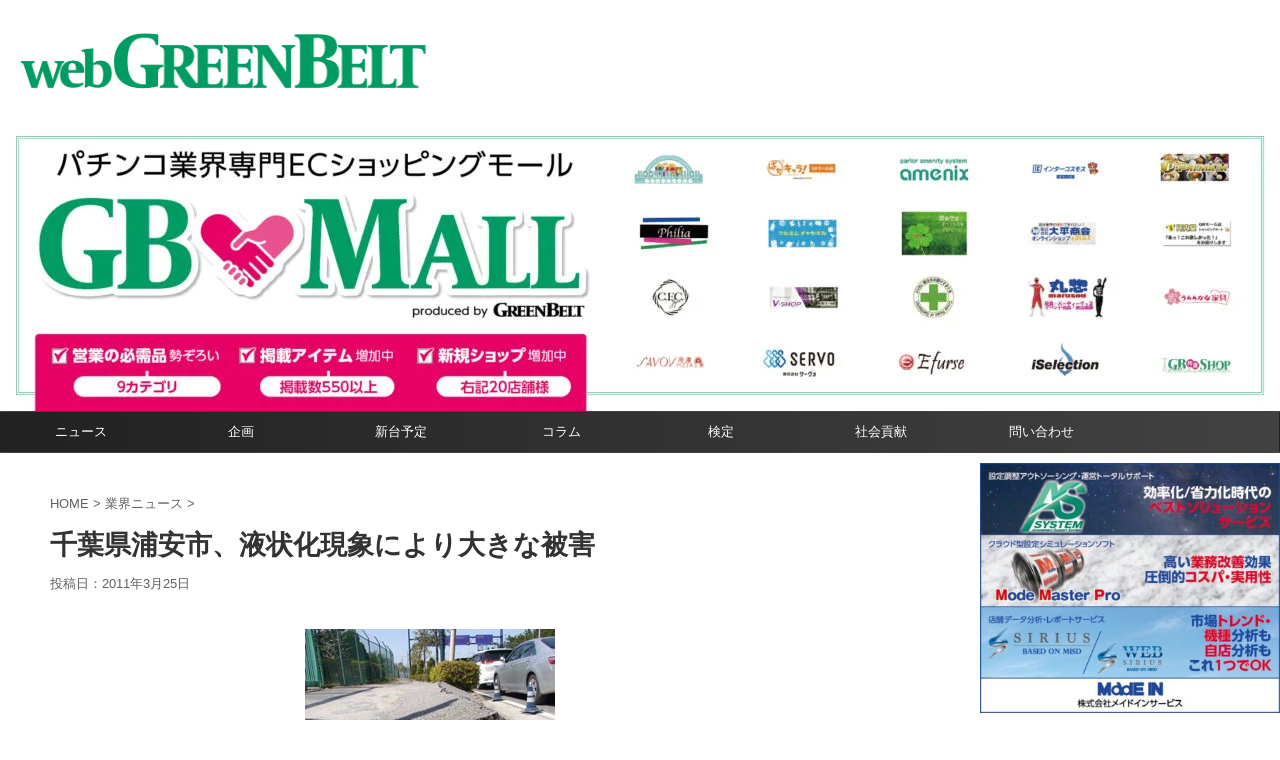

--- FILE ---
content_type: text/html; charset=UTF-8
request_url: https://web-greenbelt.jp/00001919/
body_size: 20935
content:
<!DOCTYPE html>
<!--[if lt IE 7]>
<html class="ie6" lang="ja"> <![endif]-->
<!--[if IE 7]>
<html class="i7" lang="ja"> <![endif]-->
<!--[if IE 8]>
<html class="ie" lang="ja"> <![endif]-->
<!--[if gt IE 8]><!-->
<html lang="ja" class="s-navi-right s-navi-search-overlay ">
	<!--<![endif]-->
	<head prefix="og: http://ogp.me/ns# fb: http://ogp.me/ns/fb# article: http://ogp.me/ns/article#">
		<meta charset="UTF-8" >
		<meta name="viewport" content="width=device-width,initial-scale=1.0,user-scalable=no,viewport-fit=cover">
		<meta name="format-detection" content="telephone=no" >

		
		<link rel="alternate" type="application/rss+xml" title="グリーンべると（パチンコ・パチスロ業界メディア） RSS Feed" href="https://web-greenbelt.jp/feed/" />
		<link rel="pingback" href="https://web-greenbelt.jp/wordpress/xmlrpc.php" >
		<!--[if lt IE 9]>
		<script src="https://web-greenbelt.jp/wordpress/wp-content/themes/affinger/js/html5shiv.js"></script>
		<![endif]-->
				<meta name='robots' content='max-image-preview:large' />
<title>千葉県浦安市、液状化現象により大きな被害 - グリーンべると（パチンコ・パチスロ業界メディア）</title>
<link rel="alternate" title="oEmbed (JSON)" type="application/json+oembed" href="https://web-greenbelt.jp/wp-json/oembed/1.0/embed?url=https%3A%2F%2Fweb-greenbelt.jp%2F00001919%2F" />
<link rel="alternate" title="oEmbed (XML)" type="text/xml+oembed" href="https://web-greenbelt.jp/wp-json/oembed/1.0/embed?url=https%3A%2F%2Fweb-greenbelt.jp%2F00001919%2F&#038;format=xml" />
<!-- web-greenbelt.jp is managing ads with Advanced Ads 2.0.10 – https://wpadvancedads.com/ --><script id="green-ready">
			window.advanced_ads_ready=function(e,a){a=a||"complete";var d=function(e){return"interactive"===a?"loading"!==e:"complete"===e};d(document.readyState)?e():document.addEventListener("readystatechange",(function(a){d(a.target.readyState)&&e()}),{once:"interactive"===a})},window.advanced_ads_ready_queue=window.advanced_ads_ready_queue||[];		</script>
		<style id='wp-img-auto-sizes-contain-inline-css' type='text/css'>
img:is([sizes=auto i],[sizes^="auto," i]){contain-intrinsic-size:3000px 1500px}
/*# sourceURL=wp-img-auto-sizes-contain-inline-css */
</style>
<style id='wp-emoji-styles-inline-css' type='text/css'>

	img.wp-smiley, img.emoji {
		display: inline !important;
		border: none !important;
		box-shadow: none !important;
		height: 1em !important;
		width: 1em !important;
		margin: 0 0.07em !important;
		vertical-align: -0.1em !important;
		background: none !important;
		padding: 0 !important;
	}
/*# sourceURL=wp-emoji-styles-inline-css */
</style>
<style id='wp-block-library-inline-css' type='text/css'>
:root{--wp-block-synced-color:#7a00df;--wp-block-synced-color--rgb:122,0,223;--wp-bound-block-color:var(--wp-block-synced-color);--wp-editor-canvas-background:#ddd;--wp-admin-theme-color:#007cba;--wp-admin-theme-color--rgb:0,124,186;--wp-admin-theme-color-darker-10:#006ba1;--wp-admin-theme-color-darker-10--rgb:0,107,160.5;--wp-admin-theme-color-darker-20:#005a87;--wp-admin-theme-color-darker-20--rgb:0,90,135;--wp-admin-border-width-focus:2px}@media (min-resolution:192dpi){:root{--wp-admin-border-width-focus:1.5px}}.wp-element-button{cursor:pointer}:root .has-very-light-gray-background-color{background-color:#eee}:root .has-very-dark-gray-background-color{background-color:#313131}:root .has-very-light-gray-color{color:#eee}:root .has-very-dark-gray-color{color:#313131}:root .has-vivid-green-cyan-to-vivid-cyan-blue-gradient-background{background:linear-gradient(135deg,#00d084,#0693e3)}:root .has-purple-crush-gradient-background{background:linear-gradient(135deg,#34e2e4,#4721fb 50%,#ab1dfe)}:root .has-hazy-dawn-gradient-background{background:linear-gradient(135deg,#faaca8,#dad0ec)}:root .has-subdued-olive-gradient-background{background:linear-gradient(135deg,#fafae1,#67a671)}:root .has-atomic-cream-gradient-background{background:linear-gradient(135deg,#fdd79a,#004a59)}:root .has-nightshade-gradient-background{background:linear-gradient(135deg,#330968,#31cdcf)}:root .has-midnight-gradient-background{background:linear-gradient(135deg,#020381,#2874fc)}:root{--wp--preset--font-size--normal:16px;--wp--preset--font-size--huge:42px}.has-regular-font-size{font-size:1em}.has-larger-font-size{font-size:2.625em}.has-normal-font-size{font-size:var(--wp--preset--font-size--normal)}.has-huge-font-size{font-size:var(--wp--preset--font-size--huge)}.has-text-align-center{text-align:center}.has-text-align-left{text-align:left}.has-text-align-right{text-align:right}.has-fit-text{white-space:nowrap!important}#end-resizable-editor-section{display:none}.aligncenter{clear:both}.items-justified-left{justify-content:flex-start}.items-justified-center{justify-content:center}.items-justified-right{justify-content:flex-end}.items-justified-space-between{justify-content:space-between}.screen-reader-text{border:0;clip-path:inset(50%);height:1px;margin:-1px;overflow:hidden;padding:0;position:absolute;width:1px;word-wrap:normal!important}.screen-reader-text:focus{background-color:#ddd;clip-path:none;color:#444;display:block;font-size:1em;height:auto;left:5px;line-height:normal;padding:15px 23px 14px;text-decoration:none;top:5px;width:auto;z-index:100000}html :where(.has-border-color){border-style:solid}html :where([style*=border-top-color]){border-top-style:solid}html :where([style*=border-right-color]){border-right-style:solid}html :where([style*=border-bottom-color]){border-bottom-style:solid}html :where([style*=border-left-color]){border-left-style:solid}html :where([style*=border-width]){border-style:solid}html :where([style*=border-top-width]){border-top-style:solid}html :where([style*=border-right-width]){border-right-style:solid}html :where([style*=border-bottom-width]){border-bottom-style:solid}html :where([style*=border-left-width]){border-left-style:solid}html :where(img[class*=wp-image-]){height:auto;max-width:100%}:where(figure){margin:0 0 1em}html :where(.is-position-sticky){--wp-admin--admin-bar--position-offset:var(--wp-admin--admin-bar--height,0px)}@media screen and (max-width:600px){html :where(.is-position-sticky){--wp-admin--admin-bar--position-offset:0px}}

/*# sourceURL=wp-block-library-inline-css */
</style><style id='global-styles-inline-css' type='text/css'>
:root{--wp--preset--aspect-ratio--square: 1;--wp--preset--aspect-ratio--4-3: 4/3;--wp--preset--aspect-ratio--3-4: 3/4;--wp--preset--aspect-ratio--3-2: 3/2;--wp--preset--aspect-ratio--2-3: 2/3;--wp--preset--aspect-ratio--16-9: 16/9;--wp--preset--aspect-ratio--9-16: 9/16;--wp--preset--color--black: #000000;--wp--preset--color--cyan-bluish-gray: #abb8c3;--wp--preset--color--white: #ffffff;--wp--preset--color--pale-pink: #f78da7;--wp--preset--color--vivid-red: #cf2e2e;--wp--preset--color--luminous-vivid-orange: #ff6900;--wp--preset--color--luminous-vivid-amber: #fcb900;--wp--preset--color--light-green-cyan: #eefaff;--wp--preset--color--vivid-green-cyan: #00d084;--wp--preset--color--pale-cyan-blue: #8ed1fc;--wp--preset--color--vivid-cyan-blue: #0693e3;--wp--preset--color--vivid-purple: #9b51e0;--wp--preset--color--soft-red: #e92f3d;--wp--preset--color--light-grayish-red: #fdf0f2;--wp--preset--color--vivid-yellow: #ffc107;--wp--preset--color--very-pale-yellow: #fffde7;--wp--preset--color--very-light-gray: #fafafa;--wp--preset--color--very-dark-gray: #313131;--wp--preset--color--original-color-a: #43a047;--wp--preset--color--original-color-b: #795548;--wp--preset--color--original-color-c: #ec407a;--wp--preset--color--original-color-d: #9e9d24;--wp--preset--gradient--vivid-cyan-blue-to-vivid-purple: linear-gradient(135deg,rgb(6,147,227) 0%,rgb(155,81,224) 100%);--wp--preset--gradient--light-green-cyan-to-vivid-green-cyan: linear-gradient(135deg,rgb(122,220,180) 0%,rgb(0,208,130) 100%);--wp--preset--gradient--luminous-vivid-amber-to-luminous-vivid-orange: linear-gradient(135deg,rgb(252,185,0) 0%,rgb(255,105,0) 100%);--wp--preset--gradient--luminous-vivid-orange-to-vivid-red: linear-gradient(135deg,rgb(255,105,0) 0%,rgb(207,46,46) 100%);--wp--preset--gradient--very-light-gray-to-cyan-bluish-gray: linear-gradient(135deg,rgb(238,238,238) 0%,rgb(169,184,195) 100%);--wp--preset--gradient--cool-to-warm-spectrum: linear-gradient(135deg,rgb(74,234,220) 0%,rgb(151,120,209) 20%,rgb(207,42,186) 40%,rgb(238,44,130) 60%,rgb(251,105,98) 80%,rgb(254,248,76) 100%);--wp--preset--gradient--blush-light-purple: linear-gradient(135deg,rgb(255,206,236) 0%,rgb(152,150,240) 100%);--wp--preset--gradient--blush-bordeaux: linear-gradient(135deg,rgb(254,205,165) 0%,rgb(254,45,45) 50%,rgb(107,0,62) 100%);--wp--preset--gradient--luminous-dusk: linear-gradient(135deg,rgb(255,203,112) 0%,rgb(199,81,192) 50%,rgb(65,88,208) 100%);--wp--preset--gradient--pale-ocean: linear-gradient(135deg,rgb(255,245,203) 0%,rgb(182,227,212) 50%,rgb(51,167,181) 100%);--wp--preset--gradient--electric-grass: linear-gradient(135deg,rgb(202,248,128) 0%,rgb(113,206,126) 100%);--wp--preset--gradient--midnight: linear-gradient(135deg,rgb(2,3,129) 0%,rgb(40,116,252) 100%);--wp--preset--font-size--small: .8em;--wp--preset--font-size--medium: 20px;--wp--preset--font-size--large: 1.5em;--wp--preset--font-size--x-large: 42px;--wp--preset--font-size--st-regular: 1em;--wp--preset--font-size--huge: 3em;--wp--preset--spacing--20: 0.44rem;--wp--preset--spacing--30: 0.67rem;--wp--preset--spacing--40: 1rem;--wp--preset--spacing--50: 1.5rem;--wp--preset--spacing--60: 2.25rem;--wp--preset--spacing--70: 3.38rem;--wp--preset--spacing--80: 5.06rem;--wp--preset--spacing--af-spacing-ss: 5px;--wp--preset--spacing--af-spacing-s: 10px;--wp--preset--spacing--af-spacing-m: 20px;--wp--preset--spacing--af-spacing-l: 40px;--wp--preset--spacing--af-spacing-ll: 60px;--wp--preset--spacing--af-spacing-xl: 80px;--wp--preset--spacing--af-spacing-xxl: 100px;--wp--preset--shadow--natural: 6px 6px 9px rgba(0, 0, 0, 0.2);--wp--preset--shadow--deep: 12px 12px 50px rgba(0, 0, 0, 0.4);--wp--preset--shadow--sharp: 6px 6px 0px rgba(0, 0, 0, 0.2);--wp--preset--shadow--outlined: 6px 6px 0px -3px rgb(255, 255, 255), 6px 6px rgb(0, 0, 0);--wp--preset--shadow--crisp: 6px 6px 0px rgb(0, 0, 0);}:where(.is-layout-flex){gap: 0.5em;}:where(.is-layout-grid){gap: 0.5em;}body .is-layout-flex{display: flex;}.is-layout-flex{flex-wrap: wrap;align-items: center;}.is-layout-flex > :is(*, div){margin: 0;}body .is-layout-grid{display: grid;}.is-layout-grid > :is(*, div){margin: 0;}:where(.wp-block-columns.is-layout-flex){gap: 2em;}:where(.wp-block-columns.is-layout-grid){gap: 2em;}:where(.wp-block-post-template.is-layout-flex){gap: 1.25em;}:where(.wp-block-post-template.is-layout-grid){gap: 1.25em;}.has-black-color{color: var(--wp--preset--color--black) !important;}.has-cyan-bluish-gray-color{color: var(--wp--preset--color--cyan-bluish-gray) !important;}.has-white-color{color: var(--wp--preset--color--white) !important;}.has-pale-pink-color{color: var(--wp--preset--color--pale-pink) !important;}.has-vivid-red-color{color: var(--wp--preset--color--vivid-red) !important;}.has-luminous-vivid-orange-color{color: var(--wp--preset--color--luminous-vivid-orange) !important;}.has-luminous-vivid-amber-color{color: var(--wp--preset--color--luminous-vivid-amber) !important;}.has-light-green-cyan-color{color: var(--wp--preset--color--light-green-cyan) !important;}.has-vivid-green-cyan-color{color: var(--wp--preset--color--vivid-green-cyan) !important;}.has-pale-cyan-blue-color{color: var(--wp--preset--color--pale-cyan-blue) !important;}.has-vivid-cyan-blue-color{color: var(--wp--preset--color--vivid-cyan-blue) !important;}.has-vivid-purple-color{color: var(--wp--preset--color--vivid-purple) !important;}.has-black-background-color{background-color: var(--wp--preset--color--black) !important;}.has-cyan-bluish-gray-background-color{background-color: var(--wp--preset--color--cyan-bluish-gray) !important;}.has-white-background-color{background-color: var(--wp--preset--color--white) !important;}.has-pale-pink-background-color{background-color: var(--wp--preset--color--pale-pink) !important;}.has-vivid-red-background-color{background-color: var(--wp--preset--color--vivid-red) !important;}.has-luminous-vivid-orange-background-color{background-color: var(--wp--preset--color--luminous-vivid-orange) !important;}.has-luminous-vivid-amber-background-color{background-color: var(--wp--preset--color--luminous-vivid-amber) !important;}.has-light-green-cyan-background-color{background-color: var(--wp--preset--color--light-green-cyan) !important;}.has-vivid-green-cyan-background-color{background-color: var(--wp--preset--color--vivid-green-cyan) !important;}.has-pale-cyan-blue-background-color{background-color: var(--wp--preset--color--pale-cyan-blue) !important;}.has-vivid-cyan-blue-background-color{background-color: var(--wp--preset--color--vivid-cyan-blue) !important;}.has-vivid-purple-background-color{background-color: var(--wp--preset--color--vivid-purple) !important;}.has-black-border-color{border-color: var(--wp--preset--color--black) !important;}.has-cyan-bluish-gray-border-color{border-color: var(--wp--preset--color--cyan-bluish-gray) !important;}.has-white-border-color{border-color: var(--wp--preset--color--white) !important;}.has-pale-pink-border-color{border-color: var(--wp--preset--color--pale-pink) !important;}.has-vivid-red-border-color{border-color: var(--wp--preset--color--vivid-red) !important;}.has-luminous-vivid-orange-border-color{border-color: var(--wp--preset--color--luminous-vivid-orange) !important;}.has-luminous-vivid-amber-border-color{border-color: var(--wp--preset--color--luminous-vivid-amber) !important;}.has-light-green-cyan-border-color{border-color: var(--wp--preset--color--light-green-cyan) !important;}.has-vivid-green-cyan-border-color{border-color: var(--wp--preset--color--vivid-green-cyan) !important;}.has-pale-cyan-blue-border-color{border-color: var(--wp--preset--color--pale-cyan-blue) !important;}.has-vivid-cyan-blue-border-color{border-color: var(--wp--preset--color--vivid-cyan-blue) !important;}.has-vivid-purple-border-color{border-color: var(--wp--preset--color--vivid-purple) !important;}.has-vivid-cyan-blue-to-vivid-purple-gradient-background{background: var(--wp--preset--gradient--vivid-cyan-blue-to-vivid-purple) !important;}.has-light-green-cyan-to-vivid-green-cyan-gradient-background{background: var(--wp--preset--gradient--light-green-cyan-to-vivid-green-cyan) !important;}.has-luminous-vivid-amber-to-luminous-vivid-orange-gradient-background{background: var(--wp--preset--gradient--luminous-vivid-amber-to-luminous-vivid-orange) !important;}.has-luminous-vivid-orange-to-vivid-red-gradient-background{background: var(--wp--preset--gradient--luminous-vivid-orange-to-vivid-red) !important;}.has-very-light-gray-to-cyan-bluish-gray-gradient-background{background: var(--wp--preset--gradient--very-light-gray-to-cyan-bluish-gray) !important;}.has-cool-to-warm-spectrum-gradient-background{background: var(--wp--preset--gradient--cool-to-warm-spectrum) !important;}.has-blush-light-purple-gradient-background{background: var(--wp--preset--gradient--blush-light-purple) !important;}.has-blush-bordeaux-gradient-background{background: var(--wp--preset--gradient--blush-bordeaux) !important;}.has-luminous-dusk-gradient-background{background: var(--wp--preset--gradient--luminous-dusk) !important;}.has-pale-ocean-gradient-background{background: var(--wp--preset--gradient--pale-ocean) !important;}.has-electric-grass-gradient-background{background: var(--wp--preset--gradient--electric-grass) !important;}.has-midnight-gradient-background{background: var(--wp--preset--gradient--midnight) !important;}.has-small-font-size{font-size: var(--wp--preset--font-size--small) !important;}.has-medium-font-size{font-size: var(--wp--preset--font-size--medium) !important;}.has-large-font-size{font-size: var(--wp--preset--font-size--large) !important;}.has-x-large-font-size{font-size: var(--wp--preset--font-size--x-large) !important;}
/*# sourceURL=global-styles-inline-css */
</style>

<style id='classic-theme-styles-inline-css' type='text/css'>
/*! This file is auto-generated */
.wp-block-button__link{color:#fff;background-color:#32373c;border-radius:9999px;box-shadow:none;text-decoration:none;padding:calc(.667em + 2px) calc(1.333em + 2px);font-size:1.125em}.wp-block-file__button{background:#32373c;color:#fff;text-decoration:none}
/*# sourceURL=/wp-includes/css/classic-themes.min.css */
</style>
<link rel='stylesheet' id='searchandfilter-css' href='https://web-greenbelt.jp/wordpress/wp-content/plugins/search-filter/style.css?ver=1' type='text/css' media='all' />
<link rel='stylesheet' id='crp-style-grid-css' href='https://web-greenbelt.jp/wordpress/wp-content/plugins/contextual-related-posts/css/grid.min.css?ver=4.0.3' type='text/css' media='all' />
<style id='crp-style-grid-inline-css' type='text/css'>

			.crp_related.crp-grid ul li a.crp_link {
				grid-template-rows: 150px auto;
			}
			.crp_related.crp-grid ul {
				grid-template-columns: repeat(auto-fill, minmax(150px, 1fr));
			}
			
/*# sourceURL=crp-style-grid-inline-css */
</style>
<link rel='stylesheet' id='ez-toc-css' href='https://web-greenbelt.jp/wordpress/wp-content/plugins/easy-table-of-contents/assets/css/screen.min.css?ver=2.0.80' type='text/css' media='all' />
<style id='ez-toc-inline-css' type='text/css'>
div#ez-toc-container .ez-toc-title {font-size: 120%;}div#ez-toc-container .ez-toc-title {font-weight: 500;}div#ez-toc-container ul li , div#ez-toc-container ul li a {font-size: 95%;}div#ez-toc-container ul li , div#ez-toc-container ul li a {font-weight: 500;}div#ez-toc-container nav ul ul li {font-size: 90%;}.ez-toc-box-title {font-weight: bold; margin-bottom: 10px; text-align: center; text-transform: uppercase; letter-spacing: 1px; color: #666; padding-bottom: 5px;position:absolute;top:-4%;left:5%;background-color: inherit;transition: top 0.3s ease;}.ez-toc-box-title.toc-closed {top:-25%;}
.ez-toc-container-direction {direction: ltr;}.ez-toc-counter ul{counter-reset: item ;}.ez-toc-counter nav ul li a::before {content: counters(item, '.', decimal) '. ';display: inline-block;counter-increment: item;flex-grow: 0;flex-shrink: 0;margin-right: .2em; float: left; }.ez-toc-widget-direction {direction: ltr;}.ez-toc-widget-container ul{counter-reset: item ;}.ez-toc-widget-container nav ul li a::before {content: counters(item, '.', decimal) '. ';display: inline-block;counter-increment: item;flex-grow: 0;flex-shrink: 0;margin-right: .2em; float: left; }
/*# sourceURL=ez-toc-inline-css */
</style>
<link rel='stylesheet' id='fontawesome-css' href='https://web-greenbelt.jp/wordpress/wp-content/themes/affinger-child/fontawesome/css/all.min.css?ver=6.9' type='text/css' media='all' />
<link rel='stylesheet' id='colorbox-style-css' href='https://web-greenbelt.jp/wordpress/wp-content/themes/affinger-child/colorbox.css?ver=6.9' type='text/css' media='all' />
<link rel='stylesheet' id='normalize-css' href='https://web-greenbelt.jp/wordpress/wp-content/themes/affinger/css/normalize.css?ver=1.5.9' type='text/css' media='all' />
<link rel='stylesheet' id='st_svg-css' href='https://web-greenbelt.jp/wordpress/wp-content/themes/affinger/st_svg/style.css?ver=20240601' type='text/css' media='all' />
<link rel='stylesheet' id='fonts-googleapis-roboto400-css' href='//fonts.googleapis.com/css2?family=Roboto%3Awght%40400&#038;display=swap&#038;ver=6.9' type='text/css' media='all' />
<link rel='stylesheet' id='style-css' href='https://web-greenbelt.jp/wordpress/wp-content/themes/affinger/style.css?ver=20240601' type='text/css' media='all' />
<link rel='stylesheet' id='child-style-css' href='https://web-greenbelt.jp/wordpress/wp-content/themes/affinger-child/style.css?ver=20240601' type='text/css' media='all' />
<link rel='stylesheet' id='single-css' href='https://web-greenbelt.jp/wordpress/wp-content/themes/affinger/st-rankcss.php' type='text/css' media='all' />
<link rel='stylesheet' id='af-custom-fields-frontend-css' href='https://web-greenbelt.jp/wordpress/wp-content/themes/affinger/af-custom-fields/css/frontend.css?ver=1.0.0' type='text/css' media='all' />
<link rel='stylesheet' id='st-themecss-css' href='https://web-greenbelt.jp/wordpress/wp-content/themes/affinger/st-themecss-loader.php?ver=6.9' type='text/css' media='all' />
<script type="text/javascript" src="https://web-greenbelt.jp/wordpress/wp-includes/js/jquery/jquery.min.js?ver=3.7.1" id="jquery-core-js"></script>
<script type="text/javascript" src="https://web-greenbelt.jp/wordpress/wp-includes/js/jquery/jquery-migrate.min.js?ver=3.4.1" id="jquery-migrate-js"></script>
<script type="text/javascript" src="https://web-greenbelt.jp/wordpress/wp-content/themes/affinger-child/js/util.js?ver=1.0" id="utility-js"></script>
<script type="text/javascript" src="https://web-greenbelt.jp/wordpress/wp-content/themes/affinger-child/js/jquery.colorbox-min.js?ver=1.6.4" id="colorbox-js"></script>
<link rel="https://api.w.org/" href="https://web-greenbelt.jp/wp-json/" /><link rel="alternate" title="JSON" type="application/json" href="https://web-greenbelt.jp/wp-json/wp/v2/posts/17281" /><link rel='shortlink' href='https://web-greenbelt.jp/?p=17281' />
<meta name="robots" content="index, follow" />
<meta name="thumbnail" content="https://web-greenbelt.jp/wordpress/wp-content/uploads/2019/12/news_4329_0.jpg">
<link rel="canonical" href="https://web-greenbelt.jp/00001919/" />
<script  async src="https://pagead2.googlesyndication.com/pagead/js/adsbygoogle.js?client=ca-pub-2416348734092918" crossorigin="anonymous"></script><!-- グーグルアナリティクス -->
<!-- Global site tag (gtag.js) - Google Analytics -->
<script async src="https://www.googletagmanager.com/gtag/js?id=G-RT095RNXCM"></script>
<script>
  window.dataLayer = window.dataLayer || [];
  function gtag(){dataLayer.push(arguments);}
  gtag('js', new Date());

  gtag('config', 'G-RT095RNXCM');
gtag('config', 'UA-50029982-1');

</script>
<!-- ここまで -->

<!-- FLUX 
<script src="https://flux-cdn.com/client/00836/web-greenbelt_01021.min.js" async></script>
 ここまで -->

<!--  クライド　アンカー　ヘッダー -->
 	<script src="https://web-greenbelt.jp/freepass_bidder.js?cb=202511201840"></script>
<!-- ここまで -->
<link rel="icon" href="https://web-greenbelt.jp/wordpress/wp-content/uploads/2021/12/cropped-webgb_logo_icon1-32x32.png" sizes="32x32" />
<link rel="icon" href="https://web-greenbelt.jp/wordpress/wp-content/uploads/2021/12/cropped-webgb_logo_icon1-192x192.png" sizes="192x192" />
<link rel="apple-touch-icon" href="https://web-greenbelt.jp/wordpress/wp-content/uploads/2021/12/cropped-webgb_logo_icon1-180x180.png" />
<meta name="msapplication-TileImage" content="https://web-greenbelt.jp/wordpress/wp-content/uploads/2021/12/cropped-webgb_logo_icon1-270x270.png" />
<script type="application/ld+json">{"@context":"https://schema.org","@type":"NewsArticle","headline":"千葉県浦安市、液状化現象により大きな被害","description":"　東北地方太平洋沖地震は首都圏の千葉県にも大きな被害を与えた。特に影響が大きかった地域は東京湾沿いの埋め立て地帯に位置する浦安市周辺。　市の一部は液状化現象により、地下から湿った土砂が地面に吹き上がり、見渡す限り砂に覆われた地域もある。道路","url":"https://web-greenbelt.jp/00001919/","datePublished":"2011-03-24T15:00:00+00:00","dateModified":"2011-03-24T15:00:00+00:00","author":{"@type":"Organization","name":"グリーンべると（パチンコ・パチスロ業界メディア）","url":"https://web-greenbelt.jp/https://web-greenbelt.jp/"},"publisher":{"@type":"Organization","name":"グリーンべると（パチンコ・パチスロ業界メディア）","logo":{"@type":"ImageObject","url":"https://web-greenbelt.jp/wordpress/wp-content/uploads/2021/12/gb_logo_600-6001.jpg","width":600,"height":60}},"mainEntityOfPage":{"@type":"WebPage","@id":"https://web-greenbelt.jp/00001919/"}}</script>
		<style type="text/css" id="wp-custom-css">
			.copyr {
display:none;
}


/* プルダウン本体の見た目 */
/* 横並びレイアウト */
.quantity-row {
  display: inline-flex;
  align-items: center;
  gap: 6px; /* ラベルとの間隔 */
}

/* select の装飾 */
.select-wrap {
  position: relative;
  display: inline-block;
}

.select-wrap select#quantity {
  width: 140px;
  padding: 6px 26px 6px 10px;
  font-size: 16px;
  border: 1px solid #ccc;
  border-radius: 4px;
  background: #fff;
  color: #333;
  appearance: none;
  -webkit-appearance: none;
  -moz-appearance: none;
  box-sizing: border-box;
}

/* ▼アイコン */
.select-wrap::after {
  content: "▾";  /* "▼" "⌄" なども可 */
  position: absolute;
  right: 10px;
  top: 50%;
  transform: translateY(-50%);
  color: #666;
  font-size: 12px;
  pointer-events: none;
}

.select-wrap select#quantity:focus {
  outline: none;
  border-color: #0073aa;
  box-shadow: 0 0 2px rgba(0,115,170,.5);
}

/* スタッフ手帳購入フォーム */
.order-qty-select {
    width: 180px;
    max-width: 100%;
}

.order-qty-select {
    width: 200px;
    max-width: 100%;
    border: 1px solid #000 !important;   /* 黒い枠線を常時表示 */
    border-radius: 4px;                  /* 少し角を丸める（不要なら消してOK） */
    box-sizing: border-box;
}

		</style>
						
<!-- OGP -->

<meta property="og:type" content="article">
<meta property="og:title" content="千葉県浦安市、液状化現象により大きな被害">
<meta property="og:url" content="https://web-greenbelt.jp/00001919/">
<meta property="og:description" content="東北地方太平洋沖地震は首都圏の千葉県にも大きな被害を与えた。特に影響が大きかった地域は東京湾沿いの埋め立て地帯に位置する浦安市周辺。　市の一部は液状化現象により、地下から湿った土砂が地面に吹き上がり ">
<meta property="og:site_name" content="グリーンべると（パチンコ・パチスロ業界メディア）">
<meta property="og:image" content="https://web-greenbelt.jp/wordpress/wp-content/uploads/2019/12/news_4329_0.jpg">


	<meta property="article:published_time" content="2011-03-25T00:00:00+09:00" />
			<meta property="article:modified_time" content="2011-03-25T00:00:00+09:00" />
		<meta property="article:author" content="グリーンべると編集部" />

		<meta name="twitter:site" content="@web_greenbelt">

	<meta name="twitter:card" content="summary_large_image">
	
<meta name="twitter:title" content="千葉県浦安市、液状化現象により大きな被害">
<meta name="twitter:description" content="東北地方太平洋沖地震は首都圏の千葉県にも大きな被害を与えた。特に影響が大きかった地域は東京湾沿いの埋め立て地帯に位置する浦安市周辺。　市の一部は液状化現象により、地下から湿った土砂が地面に吹き上がり ">
<meta name="twitter:image" content="https://web-greenbelt.jp/wordpress/wp-content/uploads/2019/12/news_4329_0.jpg">
<!-- /OGP -->
		


<script>
	(function (window, document, $, undefined) {
		'use strict';

		var SlideBox = (function () {
			/**
			 * @param $element
			 *
			 * @constructor
			 */
			function SlideBox($element) {
				this._$element = $element;
			}

			SlideBox.prototype.$content = function () {
				return this._$element.find('[data-st-slidebox-content]');
			};

			SlideBox.prototype.$toggle = function () {
				return this._$element.find('[data-st-slidebox-toggle]');
			};

			SlideBox.prototype.$icon = function () {
				return this._$element.find('[data-st-slidebox-icon]');
			};

			SlideBox.prototype.$text = function () {
				return this._$element.find('[data-st-slidebox-text]');
			};

			SlideBox.prototype.is_expanded = function () {
				return !!(this._$element.filter('[data-st-slidebox-expanded="true"]').length);
			};

			SlideBox.prototype.expand = function () {
				var self = this;

				this.$content().slideDown()
					.promise()
					.then(function () {
						var $icon = self.$icon();
						var $text = self.$text();

						$icon.removeClass($icon.attr('data-st-slidebox-icon-collapsed'))
							.addClass($icon.attr('data-st-slidebox-icon-expanded'))

						$text.text($text.attr('data-st-slidebox-text-expanded'))

						self._$element.removeClass('is-collapsed')
							.addClass('is-expanded');

						self._$element.attr('data-st-slidebox-expanded', 'true');
					});
			};

			SlideBox.prototype.collapse = function () {
				var self = this;

				this.$content().slideUp()
					.promise()
					.then(function () {
						var $icon = self.$icon();
						var $text = self.$text();

						$icon.removeClass($icon.attr('data-st-slidebox-icon-expanded'))
							.addClass($icon.attr('data-st-slidebox-icon-collapsed'))

						$text.text($text.attr('data-st-slidebox-text-collapsed'))

						self._$element.removeClass('is-expanded')
							.addClass('is-collapsed');

						self._$element.attr('data-st-slidebox-expanded', 'false');
					});
			};

			SlideBox.prototype.toggle = function () {
				if (this.is_expanded()) {
					this.collapse();
				} else {
					this.expand();
				}
			};

			SlideBox.prototype.add_event_listeners = function () {
				var self = this;

				this.$toggle().on('click', function (event) {
					self.toggle();
				});
			};

			SlideBox.prototype.initialize = function () {
				this.add_event_listeners();
			};

			return SlideBox;
		}());

		function on_ready() {
			var slideBoxes = [];

			$('[data-st-slidebox]').each(function () {
				var $element = $(this);
				var slideBox = new SlideBox($element);

				slideBoxes.push(slideBox);

				slideBox.initialize();
			});

			return slideBoxes;
		}

		$(on_ready);
	}(window, window.document, jQuery));
</script>


<script>
	(function (window, document, $, undefined) {
		'use strict';

		$(function(){
			/* 第一階層のみの目次にクラスを挿入 */
			$("#toc_container:not(:has(ul ul))").addClass("only-toc");
			/* アコーディオンメニュー内のカテゴリーにクラス追加 */
			$(".st-ac-box ul:has(.cat-item)").each(function(){
				$(this).addClass("st-ac-cat");
			});
		});
	}(window, window.document, jQuery));
</script>

<script>
	(function (window, document, $, undefined) {
		'use strict';

		$(function(){
									$('.st-star').parent('.rankh4').css('padding-bottom','5px'); // スターがある場合のランキング見出し調整
		});
	}(window, window.document, jQuery));
</script>




	<script>
		(function (window, document, $, undefined) {
			'use strict';

			$(function() {
				$('.is-style-st-paragraph-kaiwa').wrapInner('<span class="st-paragraph-kaiwa-text">');
			});
		}(window, window.document, jQuery));
	</script>

	<script>
		(function (window, document, $, undefined) {
			'use strict';

			$(function() {
				$('.is-style-st-paragraph-kaiwa-b').wrapInner('<span class="st-paragraph-kaiwa-text">');
			});
		}(window, window.document, jQuery));
	</script>

<script>
	/* Gutenbergスタイルを調整 */
	(function (window, document, $, undefined) {
		'use strict';

		$(function() {
			$( '[class^="is-style-st-paragraph-"],[class*=" is-style-st-paragraph-"]' ).wrapInner( '<span class="st-noflex"></span>' );
		});
	}(window, window.document, jQuery));
</script>





		
<!-- 		Bingサイト確認 -->
		<meta name="msvalidate.01" content="3AFB5B1FA4C3F1D49E7F116B1E69E533" />
<!-- ここまで -->

<!-- Google Tag Manager -->
<script>(function(w,d,s,l,i){w[l]=w[l]||[];w[l].push({'gtm.start':
new Date().getTime(),event:'gtm.js'});var f=d.getElementsByTagName(s)[0],
j=d.createElement(s),dl=l!='dataLayer'?'&l='+l:'';j.async=true;j.src=
'https://www.googletagmanager.com/gtm.js?id='+i+dl;f.parentNode.insertBefore(j,f);
})(window,document,'script','dataLayer','GTM-WK8B3R75');</script>
<!-- End Google Tag Manager -->



	</head>
	<body class="wp-singular post-template-default single single-post postid-17281 single-format-standard wp-theme-affinger wp-child-theme-affinger-child st-af-ex single-cat-1 not-front-page aa-prefix-green-" >
		
		<!-- Google Tag Manager (noscript) -->
<noscript><iframe src="https://www.googletagmanager.com/ns.html?id=GTM-WK8B3R75"
height="0" width="0" style="display:none;visibility:hidden"></iframe></noscript>
<!-- End Google Tag Manager (noscript) -->
		
		
				<div id="st-ami">
				<div id="wrapper" class="">
				<div id="wrapper-in">
					<header id="">
						<div id="headbox-bg">
							<div class="clearfix" id="headbox">
									<nav id="s-navi" class="pcnone" data-st-nav data-st-nav-type="normal">
		<dl class="acordion is-active" data-st-nav-primary>
			<dt class="trigger">
				<p class="acordion_button"><span class="op op-menu has-text"><i class="st-fa st-svg-menu"></i></span></p>

				
									<div id="st-mobile-logo"></div>
				
				<!-- 追加メニュー -->
				
				<!-- 追加メニュー2 -->
				
			</dt>

			<dd class="acordion_tree">
				<div class="acordion_tree_content">

					
					
					<div class="clear"></div>

					
				</div>
			</dd>

					</dl>

					</nav>
									<div id="header-l">
											<!-- ロゴ又はブログ名 -->
    					<p class="sitename sitename-only"><a href="https://web-greenbelt.jp/">
                					<img class="sitename-only-img" src="https://web-greenbelt.jp/wordpress/wp-content/uploads/2021/12/webgb_logo_2021.png" width="910" height="171" alt="グリーンべると（パチンコ・パチスロ業界メディア）">                            </a></p>
            
									</div><!-- /#header-l -->
								<div id="header-r" class="smanone">
																		
								</div><!-- /#header-r -->
							</div><!-- /#headbox-bg -->
						</div><!-- /#headbox clearfix -->

						
						
						
											

	
	
		<div id="gazou-wide">
			
																		<div id="st-headerbox"><div id="st-header">
							
		<div id="st_custom_html_widget-19" class="widget_text top-content widget_st_custom_html_widget">
		
		<div class="textwidget custom-html-widget">
			<!-- トップ -->
<div style="margin-bottom: -20px;" id="green-1334733983"><p><a href="https://www.gb-mall.com/index.php" target="_blank"><img fetchpriority="high" decoding="async" src="https://web-greenbelt.jp/wordpress/wp-content/uploads/2025/07/202508gbmall_2200-500.webp" alt="" width="1280" height="291" class="aligncenter size-full wp-image-98500" srcset="https://web-greenbelt.jp/wordpress/wp-content/uploads/2025/07/202508gbmall_2200-500.webp 1280w, https://web-greenbelt.jp/wordpress/wp-content/uploads/2025/07/202508gbmall_2200-500-420x95.webp 420w, https://web-greenbelt.jp/wordpress/wp-content/uploads/2025/07/202508gbmall_2200-500-840x191.webp 840w, https://web-greenbelt.jp/wordpress/wp-content/uploads/2025/07/202508gbmall_2200-500-768x175.webp 768w" sizes="(max-width: 1280px) 100vw, 1280px" /></a></p>
</div>
		</div>

		</div>
								</div></div>
					

							
					<div id="st-menubox">
			<div id="st-menuwide">
				<div id="st-menuwide-fixed">
					<nav class="smanone clearfix"><ul id="menu-%e3%83%98%e3%83%83%e3%83%80%e3%83%bc" class="menu"><li id="menu-item-13091" class="menu-item menu-item-type-taxonomy menu-item-object-category current-post-ancestor current-menu-parent current-post-parent menu-item-13091"><a href="https://web-greenbelt.jp/category/news/">ニュース</a></li>
<li id="menu-item-13092" class="menu-item menu-item-type-taxonomy menu-item-object-category menu-item-13092"><a href="https://web-greenbelt.jp/category/feature/">企画</a></li>
<li id="menu-item-93979" class="menu-item menu-item-type-post_type menu-item-object-post menu-item-93979"><a href="https://web-greenbelt.jp/post-93977/">新台予定</a></li>
<li id="menu-item-13089" class="menu-item menu-item-type-taxonomy menu-item-object-category menu-item-13089"><a href="https://web-greenbelt.jp/category/column/">コラム</a></li>
<li id="menu-item-13093" class="menu-item menu-item-type-post_type_archive menu-item-object-test_info menu-item-13093"><a href="https://web-greenbelt.jp/test_info/">検定</a></li>
<li id="menu-item-34725" class="menu-item menu-item-type-taxonomy menu-item-object-category menu-item-34725"><a href="https://web-greenbelt.jp/category/news/social-contributions/">社会貢献</a></li>
<li id="menu-item-36489" class="menu-item menu-item-type-post_type menu-item-object-page menu-item-36489"><a href="https://web-greenbelt.jp/contact/">問い合わせ</a></li>
</ul></nav>				</div>
			</div>
		</div>
			</div>
		<!-- /gazou -->

					
					
					</header>

					

					<div id="content-w">

					
					
<!-- 											 リンク2回クリックしないと遷移できない現象の対策 -->
<script>document.addEventListener('touchstart',function(){});</script>




<div id="content" class="clearfix">
	<div id="contentInner">

		<main>
			<article>
				<div id="post-17281" class="st-post post-17281 post type-post status-publish format-standard has-post-thumbnail hentry category-news">

			
								
					<!--ぱんくず -->
										<div id="breadcrumb">
					<ol itemscope itemtype="http://schema.org/BreadcrumbList">
							 <li itemprop="itemListElement" itemscope
      itemtype="http://schema.org/ListItem"><a href="https://web-greenbelt.jp" itemprop="item"><span itemprop="name">HOME</span></a> > <meta itemprop="position" content="1" /></li>
						        <li itemprop="itemListElement" itemscope itemtype="http://schema.org/ListItem">
            <a href="https://web-greenbelt.jp/category/news/" itemprop="item">
                <span itemprop="name">業界ニュース</span>
            </a>
            &gt;<meta itemprop="position" content="2" />
        </li>
    					</ol>
					</div>
										<!--/ ぱんくず -->

					<!--ループ開始 -->
					
					
					<h1 class="entry-title">千葉県浦安市、液状化現象により大きな被害</h1>

					<div class="blogbox ">
						<p><span class="kdate">
															投稿日：<time class="updated" datetime="2011-03-25T00:00:00+0900">2011年3月25日</time>
													</span></p>
					</div>

					
					<div class="mainbox">
						<div id="nocopy" ><!-- コピー禁止エリアここから -->
																										
							<div class="entry-content">
							<figure class="thumb"><img src="https://web-greenbelt.jp/wordpress/wp-content/uploads/2019/12/news_4329_0.jpg"/><p class="caption">地震後、盛り上がった歩道（千葉県浦安市／3月19日）</p></figure>								<div class="cont">　東北地方太平洋沖地震は首都圏の千葉県にも大きな被害を与えた。特に影響が大きかった地域は東京湾沿いの埋め立て地帯に位置する浦安市周辺。</p>
<p>　市の一部は液状化現象により、地下から湿った土砂が地面に吹き上がり、見渡す限り砂に覆われた地域もある。道路や歩道の一部に亀裂が入り、ガス管、水道管の破損によるガス・水道の供給停止という深刻な事態が起きた（現在はほとんどの地域は復旧している模様）。東京湾に面した東京ディズニーランド周辺は最も被害が大きく、現在も同施設は営業を休止し、いまだに再開のメドは立っていない。</p>
<p>　千葉県遊協の調べによると3月24日までに報告があった組合員のパーラー店舗の中で、人的被害の報告はないが、一部破損などを含め、店舗の中で108店舗に何らかの被害があったことを確認している。特に浦安市周辺の店舗では敷地内の地盤沈下、駐車場の破損、下水道管の亀裂などの大きな被害が報告されている。</p></div>
							</div>

							<ul class="link">
														</ul>

							<ul class="gallary">
														</ul>
						</div><!-- コピー禁止エリアここまで -->

												
					<div class="adbox">
				
							
	
									<div style="padding-top:10px;">
						
		
	
					</div>
							</div>
			

													
		<div id="st_custom_html_widget-3" class="widget_text st-widgets-box post-widgets-bottom widget_st_custom_html_widget">
		
		<div class="textwidget custom-html-widget">
			<!--スマホ 通常 -->
		</div>

		</div>
		
		<div id="st_custom_html_widget-6" class="widget_text st-widgets-box post-widgets-bottom widget_st_custom_html_widget">
		
		<div class="textwidget custom-html-widget">
			<!-- 関連コンテンツ -->
<script async src="https://pagead2.googlesyndication.com/pagead/js/adsbygoogle.js?client=ca-pub-2416348734092918"
     crossorigin="anonymous"></script>
<ins class="adsbygoogle"
     style="display:block"
     data-ad-format="autorelaxed"
     data-ad-client="ca-pub-2416348734092918"
     data-ad-slot="7849940750">
</ins>
<script>
     (adsbygoogle = window.adsbygoogle || []).push({});
</script>



<!--  pbad -->
<!--  <ins class="adsbygoogle"
     style="display:block"
     data-ad-client="ca-pub-2416348734092918"
     data-ad-slot="7849940750"
    data-matched-content-ui-type="image_sidebyside" 
     data-matched-content-rows-num="7"
     data-matched-content-columns-num="1"
     data-ad-format="autorelaxed"></ins>
<script>
(adsbygoogle = window.adsbygoogle || []).push({});
</script> 
  -->		</div>

		</div>
								
					</div><!-- .mainboxここまで -->

																								
													<p class="tagst">
								<i class="fa fa-folder-open-o" aria-hidden="true"></i>-<a href="https://web-greenbelt.jp/category/news/" rel="category tag">業界ニュース</a><br/>
															</p>
						
					<aside>

						<p class="author" style="display:none;"><a href="https://web-greenbelt.jp/author/adcircle/" title="adcircle" class="vcard author"><span class="fn">author</span></a></p>
												<!--ループ終了-->
																									<!--関連記事-->
						
	
						<!--ページナビ-->
						<div class="p-navi clearfix">
							<dl>
																	<dt>PREV</dt>
									<dd>
										<a href="https://web-greenbelt.jp/00001918/">ゲンダイA、被災地に義援金3000万円を寄付</a>
									</dd>
																									<dt>NEXT</dt>
									<dd>
										<a href="https://web-greenbelt.jp/00001908/">全壊47、半壊373店舗 被害さらに拡大の見通し</a>
									</dd>
															</dl>
						</div>
					</aside>

				</div>
				<!--/post-->
			</article>
		</main>
	</div>
	<!-- /#contentInner -->
	

	
			<div id="side">
			<aside>
									<div class="side-topad">
													
		<div id="st_custom_html_widget-12" class="widget_text side-widgets widget_st_custom_html_widget">
		
		<div class="textwidget custom-html-widget">
			<p><a href="https://madein-service.co.jp/" target="_blank"><img decoding="async" src="https://web-greenbelt.jp/wordpress/wp-content/uploads/2022/09/banner_madein_202310_4-420x350.jpg" alt="" width="420" height="350" class="aligncenter size-medium wp-image-75661" srcset="https://web-greenbelt.jp/wordpress/wp-content/uploads/2022/09/banner_madein_202310_4-420x350.jpg 420w, https://web-greenbelt.jp/wordpress/wp-content/uploads/2022/09/banner_madein_202310_4.jpg 600w" sizes="(max-width: 420px) 100vw, 420px" /></a></p>
 		</div>

		</div>
		
		<div id="st_custom_html_widget-9" class="widget_text side-widgets widget_st_custom_html_widget">
		
		<div class="textwidget custom-html-widget">
			<p><a href="https://musearrive.com/pachinavi" target="_blank"><img decoding="async" src="https://web-greenbelt.jp/wordpress/wp-content/uploads/2026/01/banner12.jpg" alt="" width="640" height="512" class="aligncenter size-full wp-image-108656" srcset="https://web-greenbelt.jp/wordpress/wp-content/uploads/2026/01/banner12.jpg 640w, https://web-greenbelt.jp/wordpress/wp-content/uploads/2026/01/banner12-420x336.jpg 420w" sizes="(max-width: 640px) 100vw, 640px" /></a></p>
		</div>

		</div>
		
		<div id="st_custom_html_widget-21" class="widget_text side-widgets widget_st_custom_html_widget">
		
		<div class="textwidget custom-html-widget">
			<p><a href="https://web-greenbelt.jp/wordpress/wp-content/uploads/2026/01/202602hollstaffhandbook2026-orderform_a4chirashi_web-1.pdf" target="_blank"><img decoding="async" src="https://web-greenbelt.jp/wordpress/wp-content/uploads/2026/01/202601_bunner_staffhandbook2026_300-250px.jpg" alt="" width="600" height="500" class="aligncenter size-full wp-image-108634" srcset="https://web-greenbelt.jp/wordpress/wp-content/uploads/2026/01/202601_bunner_staffhandbook2026_300-250px.jpg 600w, https://web-greenbelt.jp/wordpress/wp-content/uploads/2026/01/202601_bunner_staffhandbook2026_300-250px-420x350.jpg 420w" sizes="(max-width: 600px) 100vw, 600px" /></a></p>


		</div>

		</div>
													</div>
				
													
									<div id="mybox">
													<div id="search-3" class="side-widgets widget_search"><div id="search" class="search-custom-d">
	<form method="get" id="searchform" action="https://web-greenbelt.jp/">
		<label class="hidden" for="s">
					</label>
		<input type="text" placeholder="" value="" name="s" id="s" />
		<input type="submit" value="&#xf002;" class="st-fa" id="searchsubmit" />
	</form>
</div>
<!-- /stinger -->
</div><div id="my_pickup_widget_id001-3" class="side-widgets widget_my_pickup_widget_id001"><p class="st-widgets-title"><span>注目トピック</span></p><dl><dt><img width="160" height="83" src="https://web-greenbelt.jp/wordpress/wp-content/uploads/2026/01/141077-93-80aafb12342d572529d4a97e6e897290-1175x605-1.webp" class="attachment-160x160 size-160x160 wp-post-image" alt="" decoding="async" srcset="https://web-greenbelt.jp/wordpress/wp-content/uploads/2026/01/141077-93-80aafb12342d572529d4a97e6e897290-1175x605-1.webp 640w, https://web-greenbelt.jp/wordpress/wp-content/uploads/2026/01/141077-93-80aafb12342d572529d4a97e6e897290-1175x605-1-420x217.webp 420w" sizes="(max-width: 160px) 100vw, 160px" /></dt><dd><a href="https://web-greenbelt.jp/post-108269/">SANKYO、主力パチンコ新台を49.9万円に設定　月額2万円の羽根モノ機レンタルも発表</a><br/>SANKYOはこのほど、パチンコ市場の活性化とファン層拡大に向けた新施策を発表した。パチンコ機の一部における新価...</dd><dt><img width="160" height="107" src="https://web-greenbelt.jp/wordpress/wp-content/uploads/2024/06/パチスロ　イメージ.jpg" class="attachment-160x160 size-160x160 wp-post-image" alt="" decoding="async" srcset="https://web-greenbelt.jp/wordpress/wp-content/uploads/2024/06/パチスロ　イメージ.jpg 640w, https://web-greenbelt.jp/wordpress/wp-content/uploads/2024/06/パチスロ　イメージ-420x280.jpg 420w" sizes="(max-width: 160px) 100vw, 160px" /></dt><dd><a href="https://web-greenbelt.jp/post-107753/">2024年度パチンコ関連機器市場は8,612億円、前年割れもパチスロ偏重は継続</a><br/>矢野経済研究所は、2024年度の国内パチンコ関連機器市場に関する調査結果をまとめた。メーカー売上金額ベースでの市...</dd><dt><img width="160" height="107" src="https://web-greenbelt.jp/wordpress/wp-content/uploads/2024/04/DSC_0100.jpg" class="attachment-160x160 size-160x160 wp-post-image" alt="" decoding="async" srcset="https://web-greenbelt.jp/wordpress/wp-content/uploads/2024/04/DSC_0100.jpg 1280w, https://web-greenbelt.jp/wordpress/wp-content/uploads/2024/04/DSC_0100-420x280.jpg 420w, https://web-greenbelt.jp/wordpress/wp-content/uploads/2024/04/DSC_0100-840x560.jpg 840w, https://web-greenbelt.jp/wordpress/wp-content/uploads/2024/04/DSC_0100-768x512.jpg 768w" sizes="(max-width: 160px) 100vw, 160px" /></dt><dd><a href="https://web-greenbelt.jp/post-107729/">2025年新台販売実績、SANKYOが圧倒的シェアを維持　来年の見通し、パチンコ市場は「70万台割れ」の危機</a><br/>パチンコビレッジは12月17日、オンラインで「パチンコ・パチスロ販売実績2025」のプレス発表会を開催した。同社...</dd><dt><img width="160" height="160" src="https://web-greenbelt.jp/wordpress/wp-content/uploads/2025/12/パチパチ7サムネ-420x420.jpg" class="attachment-160x160 size-160x160 wp-post-image" alt="" decoding="async" srcset="https://web-greenbelt.jp/wordpress/wp-content/uploads/2025/12/パチパチ7サムネ-420x420.jpg 420w, https://web-greenbelt.jp/wordpress/wp-content/uploads/2025/12/パチパチ7サムネ-100x100.jpg 100w, https://web-greenbelt.jp/wordpress/wp-content/uploads/2025/12/パチパチ7サムネ-150x150.jpg 150w, https://web-greenbelt.jp/wordpress/wp-content/uploads/2025/12/パチパチ7サムネ.jpg 640w" sizes="(max-width: 160px) 100vw, 160px" /></dt><dd><a href="https://web-greenbelt.jp/post-107040/">藤田ニコルさんが「PACHI-PACHI-7」新CMに初登場、パチンコ業界の“裏のドン・N”こと「PACHI-PACHI-QUEEN」役</a><br/>左から、ビッグクラッピー、日工組・盧昇副理事長、藤田ニコルさん、日工組・榎本善紀理事長、同・内ケ島吉則広報委員長。...</dd><dt><img width="160" height="107" src="https://web-greenbelt.jp/wordpress/wp-content/uploads/2024/04/DSC_0100.jpg" class="attachment-160x160 size-160x160 wp-post-image" alt="" decoding="async" srcset="https://web-greenbelt.jp/wordpress/wp-content/uploads/2024/04/DSC_0100.jpg 1280w, https://web-greenbelt.jp/wordpress/wp-content/uploads/2024/04/DSC_0100-420x280.jpg 420w, https://web-greenbelt.jp/wordpress/wp-content/uploads/2024/04/DSC_0100-840x560.jpg 840w, https://web-greenbelt.jp/wordpress/wp-content/uploads/2024/04/DSC_0100-768x512.jpg 768w" sizes="(max-width: 160px) 100vw, 160px" /></dt><dd><a href="https://web-greenbelt.jp/post-106517/">パチンコホールの広告宣伝市場、839億円規模に拡大　市場規模の1/3は「来店イベント・取材」　演者は総数1,400名～1,700名と推計</a><br/>矢野経済研究所は11月17日、2024年のパチンコホール広告宣伝市場に関する調査結果を発表した。市場規模は839...</dd></dl></div><div id="text-2" class="side-widgets widget_text"><p class="st-widgets-title"><span>☆GBモール　オススメ商品☆</span></p>			<div class="textwidget"><p><a href="https://www.gb-mall.com/client/product/view.php?ClientID=greenbelt&amp;ProductID=0000000013" target="_blank" rel="noopener">手の平サイズの万能グッズ！『ミニドル箱』　1ロット＝40個【@￥180】</a></p>
<p><a href="https://www.gb-mall.com/client/product/view.php?ClientID=marum3725&amp;ProductID=0000000688" target="_blank" rel="noopener">プロ仕様マーカーペン｜ガテン無敵マーカーPRO×北斗の拳（52本セット）</a></p>
<p><a href="https://www.gb-mall.com/client/product/view.php?ClientID=p-premium&amp;ProductID=0000000110" target="_blank" rel="noopener">【総付景品／端玉景品】まるはら虹色ラムネ　ロット数＝48入</a></p>
<p><a href="https://www.gb-mall.com/client/product/view.php?ClientID=taiko-0339730522&amp;ProductID=0000000362" target="_blank" rel="noopener">ジャグラー エナジー 300本</a></p>
<p><a href="https://www.gb-mall.com/client/product/view.php?ClientID=greenbelt&amp;ProductID=0000001037" target="_blank" rel="noopener">総付景品に最適な高級ドリップコーヒー</a></p>
</div>
		</div><div id="my_latest_widget_id001-3" class="side-widgets widget_my_latest_widget_id001"><p class="st-widgets-title"><span>最新号紹介</span></p><dl class="outer"><dt><a href="https://web-greenbelt.jp/book/book-107579/"><img width="113" height="160" src="https://web-greenbelt.jp/wordpress/wp-content/uploads/2025/12/2601.jpg" class="attachment-160x160 size-160x160 wp-post-image" alt="" decoding="async" /></a><ul><li><i class="fas fa-angle-right"></i> <a href="https://web-greenbelt.jp/book/book-107579/">目次</a></li><li><i class="fas fa-angle-right"></i> <a href="https://web-greenbelt.jp/subscribe/">購読フォーム</a></li><li><i class="fas fa-angle-right"></i> <a href="https://web-greenbelt.jp/backnumber/">バックナンバー</a></li></ul></dt><dd><p>2026年1月号</p><dl class="inner"><dt>新春特別企画</dt><dd>遊技人口復活のため、 今のパチンコ・パチスロに 必要な要素は？</dd><dt>新春特別インタビュー</dt><dd>「 黒の誘惑 」 オオキ建築事務所 大木啓幹代表</dd><dt>インタビュー</dt><dd>株式会社プロパティー 三戸浩 代表取締役</dd></dl></dd></dl></div><div id="sidemenu_widget-2" class="side-widgets widget_sidemenu_widget"><p class="st-widgets-title st-side-widgetsmenu"><span>カテゴリー</span></p><nav><div id="sidebg"><div class="st-pagelists"><ul id="menu-%e3%82%b5%e3%82%a4%e3%83%89%e3%83%a1%e3%83%8b%e3%83%a5%e3%83%bc" class=""><li id="menu-item-13079" class="menu-item menu-item-type-taxonomy menu-item-object-category current-post-ancestor current-menu-parent current-post-parent menu-item-13079"><a href="https://web-greenbelt.jp/category/news/">業界ニュース</a></li>
<li id="menu-item-13077" class="menu-item menu-item-type-taxonomy menu-item-object-category menu-item-13077"><a href="https://web-greenbelt.jp/category/machine/">新台</a></li>
<li id="menu-item-13081" class="menu-item menu-item-type-taxonomy menu-item-object-category menu-item-13081"><a href="https://web-greenbelt.jp/category/feature/">企画</a></li>
<li id="menu-item-13076" class="menu-item menu-item-type-taxonomy menu-item-object-category menu-item-13076"><a href="https://web-greenbelt.jp/category/column/">コラム</a></li>
<li id="menu-item-13075" class="menu-item menu-item-type-taxonomy menu-item-object-category menu-item-13075"><a href="https://web-greenbelt.jp/category/store_info/">ホール紹介</a></li>
<li id="menu-item-13082" class="menu-item menu-item-type-post_type_archive menu-item-object-test_info menu-item-13082"><a href="https://web-greenbelt.jp/test_info/">検定情報</a></li>
<li id="menu-item-13078" class="menu-item menu-item-type-taxonomy menu-item-object-category menu-item-13078"><a href="https://web-greenbelt.jp/category/new_item/">製品（サービス）</a></li>
<li id="menu-item-13083" class="menu-item menu-item-type-post_type menu-item-object-page menu-item-13083"><a href="https://web-greenbelt.jp/hall_info/">ホール情報</a></li>
<li id="menu-item-34757" class="menu-item menu-item-type-taxonomy menu-item-object-category menu-item-34757"><a href="https://web-greenbelt.jp/category/news/social-contributions/">社会貢献</a></li>
</ul></div></div></nav></div>
		<div id="st_custom_html_widget-23" class="widget_text side-widgets widget_st_custom_html_widget">
		
		<div class="textwidget custom-html-widget">
					</div>

		</div>
													</div>
				
				<div id="scrollad">
										
																				</div>
			</aside>
		</div>
		<!-- /#side -->
	
	
	
	</div>
<!--/#content -->
</div><!-- /contentw -->


	<div id="st-footer-under-widgets-box-wrap">
		<div id="st-footer-under-widgets-box">
			<div id="custom_html-2" class="widget_text footer-topbox widget_custom_html"><div class="textwidget custom-html-widget"><!--  クライド（アンカー広告）  
/266361059/greenbelt-media-SP/common-footer-overlay-0  

<div id='div-gpt-ad-1763631086058-0' style='position: fixed;left: 0;bottom: 15px;z-index: 999;text-align: center;width: 100%;'>
<script>
    googletag.cmd.push(function() { googletag.display('div-gpt-ad-1763631086058-0'); });
　 setInterval(() => googletag.pubads().refresh([FP_BIDDER_GAM_SLOTS['div-gpt-ad-1763631086058-0']]), 30000);
  </script>
</div>--></div></div>		</div>
	</div>

<footer>
	<div id="footer">
		<div id="footer-wrapper">
			<div id="footer-in">
				<div class="footermenubox clearfix "><ul id="menu-%e3%83%95%e3%83%83%e3%82%bf%e3%83%bc%e3%83%a1%e3%83%8b%e3%83%a5%e3%83%bc" class="footermenust"><li id="menu-item-13086" class="menu-item menu-item-type-post_type menu-item-object-page menu-item-13086"><a href="https://web-greenbelt.jp/corporate/">企業情報</a></li>
<li id="menu-item-13084" class="menu-item menu-item-type-post_type menu-item-object-page menu-item-13084"><a href="https://web-greenbelt.jp/contact/">お問い合わせ</a></li>
<li id="menu-item-13087" class="menu-item menu-item-type-post_type menu-item-object-page menu-item-13087"><a href="https://web-greenbelt.jp/privacy/">個人情報保護方針</a></li>
</ul></div>
									<div id="st-footer-logo-wrapper">
						<!-- フッターのメインコンテンツ -->

	<div id="st-text-logo">

		
							<p class="footer-description st-text-logo-top">
					<a href="https://web-greenbelt.jp/"></a>
				</p>
			
			<h3 class="footerlogo st-text-logo-bottom">
				<!-- ロゴ又はブログ名 -->
									<a href="https://web-greenbelt.jp/">
				
											グリーンべると（パチンコ・パチスロ業界メディア）					
									</a>
							</h3>

		
	</div>


	<div class="st-footer-tel">
		
	</div>
					</div>
				
				<p class="copyr"><small>&copy; 2026 グリーンべると（パチンコ・パチスロ業界メディア）</small></p>			</div>
		</div><!-- /#footer-wrapper -->
	</div><!-- /#footer -->
</footer>
</div>
<!-- /#wrapperin -->
</div>
<!-- /#wrapper -->
</div><!-- /#st-ami -->
<script type="speculationrules">
{"prefetch":[{"source":"document","where":{"and":[{"href_matches":"/*"},{"not":{"href_matches":["/wordpress/wp-*.php","/wordpress/wp-admin/*","/wordpress/wp-content/uploads/*","/wordpress/wp-content/*","/wordpress/wp-content/plugins/*","/wordpress/wp-content/themes/affinger-child/*","/wordpress/wp-content/themes/affinger/*","/*\\?(.+)"]}},{"not":{"selector_matches":"a[rel~=\"nofollow\"]"}},{"not":{"selector_matches":".no-prefetch, .no-prefetch a"}}]},"eagerness":"conservative"}]}
</script>
<script>

</script>    <script>
    window.onload = function() {
        const boxElements = document.querySelectorAll('.st-mybox');

        //console.log('Number of box elements:', boxElements.length); // デバッグ情報を出力

        boxElements.forEach(function(boxElement) {
            const titleElement = boxElement.querySelector('.st-mybox-title');
            if (titleElement) {
                const titleWidth = titleElement.offsetWidth + 10;
                const borderWidth = window.getComputedStyle(boxElement, null).getPropertyValue('border-top-width');

                //console.log('Title width:', titleWidth, 'Border width:', borderWidth); // デバッグ情報を出力

                boxElement.style.setProperty('--title-width', `${titleWidth}px`);
                boxElement.style.setProperty('--border-height', borderWidth);
            }
        });
    };
    </script>
    		<script>
			document.addEventListener("DOMContentLoaded", function() {
				// クラス 'is-style-st-heading-custom-step' を持つすべての要素を取得
				var headings = document.querySelectorAll('.is-style-st-heading-custom-step');

				// 取得した要素に対してループを実行
				headings.forEach(function(heading) {
					// <span> 要素を作成
					var span = document.createElement('span');
					span.className = 'step-txt';  // span に 'step-txt' クラスを追加

					// 既存のタグの内容をすべて <span> に移動
					while (heading.firstChild) {
						span.appendChild(heading.firstChild);  // 子ノードを <span> に移動
					}

					// タグ内に <span> を追加
					heading.appendChild(span);
				});
			});
		</script>
		<script type="text/javascript" src="https://web-greenbelt.jp/wordpress/wp-includes/js/comment-reply.min.js?ver=6.9" id="comment-reply-js" async="async" data-wp-strategy="async" fetchpriority="low"></script>
<script type="text/javascript" id="ez-toc-scroll-scriptjs-js-extra">
/* <![CDATA[ */
var eztoc_smooth_local = {"scroll_offset":"30","add_request_uri":"","add_self_reference_link":""};
//# sourceURL=ez-toc-scroll-scriptjs-js-extra
/* ]]> */
</script>
<script type="text/javascript" src="https://web-greenbelt.jp/wordpress/wp-content/plugins/easy-table-of-contents/assets/js/smooth_scroll.min.js?ver=2.0.80" id="ez-toc-scroll-scriptjs-js"></script>
<script type="text/javascript" src="https://web-greenbelt.jp/wordpress/wp-content/plugins/easy-table-of-contents/vendor/js-cookie/js.cookie.min.js?ver=2.2.1" id="ez-toc-js-cookie-js"></script>
<script type="text/javascript" src="https://web-greenbelt.jp/wordpress/wp-content/plugins/easy-table-of-contents/vendor/sticky-kit/jquery.sticky-kit.min.js?ver=1.9.2" id="ez-toc-jquery-sticky-kit-js"></script>
<script type="text/javascript" id="ez-toc-js-js-extra">
/* <![CDATA[ */
var ezTOC = {"smooth_scroll":"1","scroll_offset":"30","fallbackIcon":"\u003Cspan class=\"\"\u003E\u003Cspan class=\"eztoc-hide\" style=\"display:none;\"\u003EToggle\u003C/span\u003E\u003Cspan class=\"ez-toc-icon-toggle-span\"\u003E\u003Csvg style=\"fill: #999;color:#999\" xmlns=\"http://www.w3.org/2000/svg\" class=\"list-377408\" width=\"20px\" height=\"20px\" viewBox=\"0 0 24 24\" fill=\"none\"\u003E\u003Cpath d=\"M6 6H4v2h2V6zm14 0H8v2h12V6zM4 11h2v2H4v-2zm16 0H8v2h12v-2zM4 16h2v2H4v-2zm16 0H8v2h12v-2z\" fill=\"currentColor\"\u003E\u003C/path\u003E\u003C/svg\u003E\u003Csvg style=\"fill: #999;color:#999\" class=\"arrow-unsorted-368013\" xmlns=\"http://www.w3.org/2000/svg\" width=\"10px\" height=\"10px\" viewBox=\"0 0 24 24\" version=\"1.2\" baseProfile=\"tiny\"\u003E\u003Cpath d=\"M18.2 9.3l-6.2-6.3-6.2 6.3c-.2.2-.3.4-.3.7s.1.5.3.7c.2.2.4.3.7.3h11c.3 0 .5-.1.7-.3.2-.2.3-.5.3-.7s-.1-.5-.3-.7zM5.8 14.7l6.2 6.3 6.2-6.3c.2-.2.3-.5.3-.7s-.1-.5-.3-.7c-.2-.2-.4-.3-.7-.3h-11c-.3 0-.5.1-.7.3-.2.2-.3.5-.3.7s.1.5.3.7z\"/\u003E\u003C/svg\u003E\u003C/span\u003E\u003C/span\u003E","chamomile_theme_is_on":""};
//# sourceURL=ez-toc-js-js-extra
/* ]]> */
</script>
<script type="text/javascript" src="https://web-greenbelt.jp/wordpress/wp-content/plugins/easy-table-of-contents/assets/js/front.min.js?ver=2.0.80-1767169729" id="ez-toc-js-js"></script>
<script type="text/javascript" id="base-js-extra">
/* <![CDATA[ */
var ST = {"ajax_url":"https://web-greenbelt.jp/wordpress/wp-admin/admin-ajax.php","expand_accordion_menu":"","sidemenu_accordion":"","is_mobile":""};
//# sourceURL=base-js-extra
/* ]]> */
</script>
<script type="text/javascript" src="https://web-greenbelt.jp/wordpress/wp-content/themes/affinger/js/base.js?ver=6.9" id="base-js"></script>
<script type="text/javascript" src="https://web-greenbelt.jp/wordpress/wp-content/themes/affinger/js/st-copy-text.js?ver=6.9" id="st-copy-text-js"></script>
<script type="text/javascript" src="https://web-greenbelt.jp/wordpress/wp-includes/js/dist/vendor/moment.min.js?ver=2.30.1" id="moment-js"></script>
<script type="text/javascript" id="moment-js-after">
/* <![CDATA[ */
moment.updateLocale( 'ja', {"months":["1\u6708","2\u6708","3\u6708","4\u6708","5\u6708","6\u6708","7\u6708","8\u6708","9\u6708","10\u6708","11\u6708","12\u6708"],"monthsShort":["1\u6708","2\u6708","3\u6708","4\u6708","5\u6708","6\u6708","7\u6708","8\u6708","9\u6708","10\u6708","11\u6708","12\u6708"],"weekdays":["\u65e5\u66dc\u65e5","\u6708\u66dc\u65e5","\u706b\u66dc\u65e5","\u6c34\u66dc\u65e5","\u6728\u66dc\u65e5","\u91d1\u66dc\u65e5","\u571f\u66dc\u65e5"],"weekdaysShort":["\u65e5","\u6708","\u706b","\u6c34","\u6728","\u91d1","\u571f"],"week":{"dow":1},"longDateFormat":{"LT":"g:i A","LTS":null,"L":null,"LL":"Y\u5e74n\u6708j\u65e5","LLL":"Y\u5e74n\u6708j\u65e5 g:i A","LLLL":null}} );
//# sourceURL=moment-js-after
/* ]]> */
</script>
<script type="text/javascript" src="https://web-greenbelt.jp/wordpress/wp-content/themes/affinger/js/st-countdown.js?ver=6.9" id="st-countdown-js"></script>
<script type="text/javascript" src="https://web-greenbelt.jp/wordpress/wp-content/plugins/advanced-ads/admin/assets/js/advertisement.js?ver=2.0.10" id="advanced-ads-find-adblocker-js"></script>
<script id="wp-emoji-settings" type="application/json">
{"baseUrl":"https://s.w.org/images/core/emoji/17.0.2/72x72/","ext":".png","svgUrl":"https://s.w.org/images/core/emoji/17.0.2/svg/","svgExt":".svg","source":{"concatemoji":"https://web-greenbelt.jp/wordpress/wp-includes/js/wp-emoji-release.min.js?ver=6.9"}}
</script>
<script type="module">
/* <![CDATA[ */
/*! This file is auto-generated */
const a=JSON.parse(document.getElementById("wp-emoji-settings").textContent),o=(window._wpemojiSettings=a,"wpEmojiSettingsSupports"),s=["flag","emoji"];function i(e){try{var t={supportTests:e,timestamp:(new Date).valueOf()};sessionStorage.setItem(o,JSON.stringify(t))}catch(e){}}function c(e,t,n){e.clearRect(0,0,e.canvas.width,e.canvas.height),e.fillText(t,0,0);t=new Uint32Array(e.getImageData(0,0,e.canvas.width,e.canvas.height).data);e.clearRect(0,0,e.canvas.width,e.canvas.height),e.fillText(n,0,0);const a=new Uint32Array(e.getImageData(0,0,e.canvas.width,e.canvas.height).data);return t.every((e,t)=>e===a[t])}function p(e,t){e.clearRect(0,0,e.canvas.width,e.canvas.height),e.fillText(t,0,0);var n=e.getImageData(16,16,1,1);for(let e=0;e<n.data.length;e++)if(0!==n.data[e])return!1;return!0}function u(e,t,n,a){switch(t){case"flag":return n(e,"\ud83c\udff3\ufe0f\u200d\u26a7\ufe0f","\ud83c\udff3\ufe0f\u200b\u26a7\ufe0f")?!1:!n(e,"\ud83c\udde8\ud83c\uddf6","\ud83c\udde8\u200b\ud83c\uddf6")&&!n(e,"\ud83c\udff4\udb40\udc67\udb40\udc62\udb40\udc65\udb40\udc6e\udb40\udc67\udb40\udc7f","\ud83c\udff4\u200b\udb40\udc67\u200b\udb40\udc62\u200b\udb40\udc65\u200b\udb40\udc6e\u200b\udb40\udc67\u200b\udb40\udc7f");case"emoji":return!a(e,"\ud83e\u1fac8")}return!1}function f(e,t,n,a){let r;const o=(r="undefined"!=typeof WorkerGlobalScope&&self instanceof WorkerGlobalScope?new OffscreenCanvas(300,150):document.createElement("canvas")).getContext("2d",{willReadFrequently:!0}),s=(o.textBaseline="top",o.font="600 32px Arial",{});return e.forEach(e=>{s[e]=t(o,e,n,a)}),s}function r(e){var t=document.createElement("script");t.src=e,t.defer=!0,document.head.appendChild(t)}a.supports={everything:!0,everythingExceptFlag:!0},new Promise(t=>{let n=function(){try{var e=JSON.parse(sessionStorage.getItem(o));if("object"==typeof e&&"number"==typeof e.timestamp&&(new Date).valueOf()<e.timestamp+604800&&"object"==typeof e.supportTests)return e.supportTests}catch(e){}return null}();if(!n){if("undefined"!=typeof Worker&&"undefined"!=typeof OffscreenCanvas&&"undefined"!=typeof URL&&URL.createObjectURL&&"undefined"!=typeof Blob)try{var e="postMessage("+f.toString()+"("+[JSON.stringify(s),u.toString(),c.toString(),p.toString()].join(",")+"));",a=new Blob([e],{type:"text/javascript"});const r=new Worker(URL.createObjectURL(a),{name:"wpTestEmojiSupports"});return void(r.onmessage=e=>{i(n=e.data),r.terminate(),t(n)})}catch(e){}i(n=f(s,u,c,p))}t(n)}).then(e=>{for(const n in e)a.supports[n]=e[n],a.supports.everything=a.supports.everything&&a.supports[n],"flag"!==n&&(a.supports.everythingExceptFlag=a.supports.everythingExceptFlag&&a.supports[n]);var t;a.supports.everythingExceptFlag=a.supports.everythingExceptFlag&&!a.supports.flag,a.supports.everything||((t=a.source||{}).concatemoji?r(t.concatemoji):t.wpemoji&&t.twemoji&&(r(t.twemoji),r(t.wpemoji)))});
//# sourceURL=https://web-greenbelt.jp/wordpress/wp-includes/js/wp-emoji-loader.min.js
/* ]]> */
</script>
<div class="green-" id="green-702315157">

<!-- Google Tag Manager -->
<noscript><iframe src="//www.googletagmanager.com/ns.html?id=GTM-5VWW8B"
height="0" width="0" style="display:none;visibility:hidden"></iframe></noscript>
<script>(function(w,d,s,l,i){w[l]=w[l]||[];w[l].push({'gtm.start':
new Date().getTime(),event:'gtm.js'});var f=d.getElementsByTagName(s)[0],
j=d.createElement(s),dl=l!='dataLayer'?'&l='+l:'';j.async=true;j.src=
'//www.googletagmanager.com/gtm.js?id='+i+dl;f.parentNode.insertBefore(j,f);
})(window,document,'script','dataLayer','GTM-5VWW8B');</script>
<!-- End Google Tag Manager -->
<!-- ここまで -->

</div><script>!function(){window.advanced_ads_ready_queue=window.advanced_ads_ready_queue||[],advanced_ads_ready_queue.push=window.advanced_ads_ready;for(var d=0,a=advanced_ads_ready_queue.length;d<a;d++)advanced_ads_ready(advanced_ads_ready_queue[d])}();</script><!-- AFFINGEREX ver20250601 action --></body></html>


--- FILE ---
content_type: text/html; charset=utf-8
request_url: https://www.google.com/recaptcha/api2/aframe
body_size: 183
content:
<!DOCTYPE HTML><html><head><meta http-equiv="content-type" content="text/html; charset=UTF-8"></head><body><script nonce="8iOaK6k6IUXX1eqWijihoQ">/** Anti-fraud and anti-abuse applications only. See google.com/recaptcha */ try{var clients={'sodar':'https://pagead2.googlesyndication.com/pagead/sodar?'};window.addEventListener("message",function(a){try{if(a.source===window.parent){var b=JSON.parse(a.data);var c=clients[b['id']];if(c){var d=document.createElement('img');d.src=c+b['params']+'&rc='+(localStorage.getItem("rc::a")?sessionStorage.getItem("rc::b"):"");window.document.body.appendChild(d);sessionStorage.setItem("rc::e",parseInt(sessionStorage.getItem("rc::e")||0)+1);localStorage.setItem("rc::h",'1768801367751');}}}catch(b){}});window.parent.postMessage("_grecaptcha_ready", "*");}catch(b){}</script></body></html>